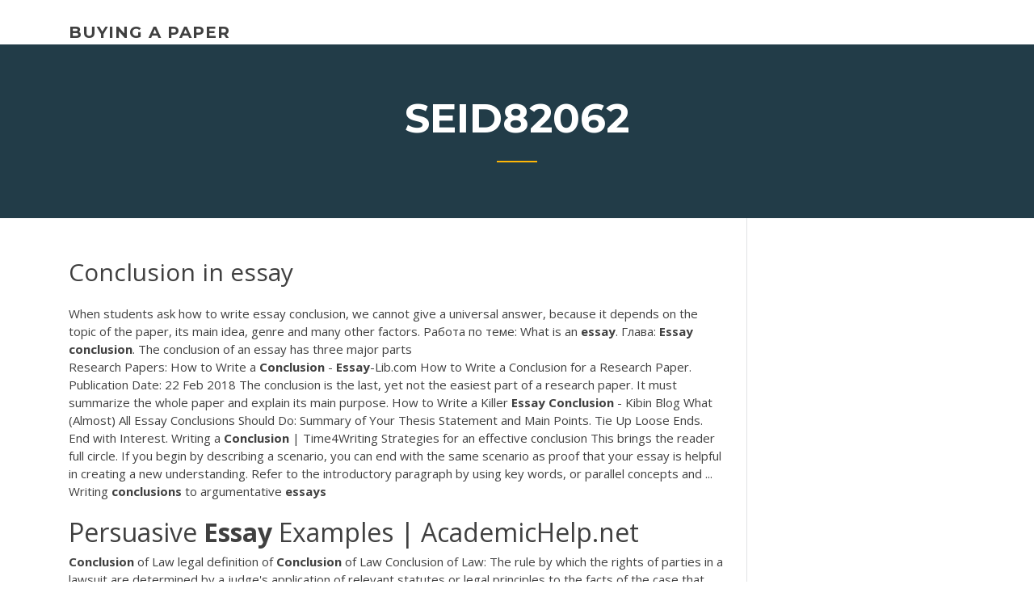

--- FILE ---
content_type: text/html; charset=utf-8
request_url: https://iwriteqqj.firebaseapp.com/seid82062nu/conclusion-in-essay-dovo.html
body_size: 5472
content:
<!doctype html>
<html lang="en-US">
<head>
	<meta charset="UTF-8" />
	<meta name="viewport" content="width=device-width, initial-scale=1" />
	<link rel="profile" href="http://gmpg.org/xfn/11" />
	<title>Conclusion in essay mrluz</title>
<link rel='dns-prefetch' href='//fonts.googleapis.com' />
<link rel='dns-prefetch' href='//s.w.org' />
<script type="text/javascript">
			window._wpemojiSettings = {"baseUrl":"https:\/\/s.w.org\/images\/core\/emoji\/12.0.0-1\/72x72\/","ext":".png","svgUrl":"https:\/\/s.w.org\/images\/core\/emoji\/12.0.0-1\/svg\/","svgExt":".svg","source":{"concatemoji":"http:\/\/iwriteqqj.firebaseapp.com/wp-includes\/js\/wp-emoji-release.min.js?ver=5.3"}};
			!function(e,a,t){var r,n,o,i,p=a.createElement("canvas"),s=p.getContext&&p.getContext("2d");function c(e,t){var a=String.fromCharCode;s.clearRect(0,0,p.width,p.height),s.fillText(a.apply(this,e),0,0);var r=p.toDataURL();return s.clearRect(0,0,p.width,p.height),s.fillText(a.apply(this,t),0,0),r===p.toDataURL()}function l(e){if(!s||!s.fillText)return!1;switch(s.textBaseline="top",s.font="600 32px Arial",e){case"flag":return!c([1270,65039,8205,9895,65039],[1270,65039,8203,9895,65039])&&(!c([55356,56826,55356,56819],[55356,56826,8203,55356,56819])&&!c([55356,57332,56128,56423,56128,56418,56128,56421,56128,56430,56128,56423,56128,56447],[55356,57332,8203,56128,56423,8203,56128,56418,8203,56128,56421,8203,56128,56430,8203,56128,56423,8203,56128,56447]));case"emoji":return!c([55357,56424,55356,57342,8205,55358,56605,8205,55357,56424,55356,57340],[55357,56424,55356,57342,8203,55358,56605,8203,55357,56424,55356,57340])}return!1}function d(e){var t=a.createElement("script");t.src=e,t.defer=t.type="text/javascript",a.getElementsByTagName("head")[0].appendChild(t)}for(i=Array("flag","emoji"),t.supports={everything:!0,everythingExceptFlag:!0},o=0;o<i.length;o++)t.supports[i[o]]=l(i[o]),t.supports.everything=t.supports.everything&&t.supports[i[o]],"flag"!==i[o]&&(t.supports.everythingExceptFlag=t.supports.everythingExceptFlag&&t.supports[i[o]]);t.supports.everythingExceptFlag=t.supports.everythingExceptFlag&&!t.supports.flag,t.DOMReady=!1,t.readyCallback=function(){t.DOMReady=!0},t.supports.everything||(n=function(){t.readyCallback()},a.addEventListener?(a.addEventListener("DOMContentLoaded",n,!1),e.addEventListener("load",n,!1)):(e.attachEvent("onload",n),a.attachEvent("onreadystatechange",function(){"complete"===a.readyState&&t.readyCallback()})),(r=t.source||{}).concatemoji?d(r.concatemoji):r.wpemoji&&r.twemoji&&(d(r.twemoji),d(r.wpemoji)))}(window,document,window._wpemojiSettings);
		</script>
		<style type="text/css">
img.wp-smiley,
img.emoji {
	display: inline !important;
	border: none !important;
	box-shadow: none !important;
	height: 1em !important;
	width: 1em !important;
	margin: 0 .07em !important;
	vertical-align: -0.1em !important;
	background: none !important;
	padding: 0 !important;
}
</style>
	<link rel='stylesheet' id='wp-block-library-css' href='https://iwriteqqj.firebaseapp.com/wp-includes/css/dist/block-library/style.min.css?ver=5.3' type='text/css' media='all' />
<link rel='stylesheet' id='wp-block-library-theme-css' href='https://iwriteqqj.firebaseapp.com/wp-includes/css/dist/block-library/theme.min.css?ver=5.3' type='text/css' media='all' />
<link rel='stylesheet' id='education-lms-fonts-css' href='https://fonts.googleapis.com/css?family=Open+Sans%3A400%2C400i%2C700%2C700i%7CMontserrat%3A300%2C400%2C600%2C700&#038;subset=latin%2Clatin-ext' type='text/css' media='all' />
<link rel='stylesheet' id='bootstrap-css' href='https://iwriteqqj.firebaseapp.com/wp-content/themes/education-lms/assets/css/bootstrap.min.css?ver=4.0.0' type='text/css' media='' />
<link rel='stylesheet' id='slick-css' href='https://iwriteqqj.firebaseapp.com/wp-content/themes/education-lms/assets/css/slick.css?ver=1.8' type='text/css' media='' />
<link rel='stylesheet' id='font-awesome-css' href='https://iwriteqqj.firebaseapp.com/wp-content/themes/education-lms/assets/css/font-awesome.min.css?ver=4.7.0' type='text/css' media='' />
<link rel='stylesheet' id='education-lms-style-css' href='https://iwriteqqj.firebaseapp.com/wp-content/themes/education-lms/style.css?ver=5.3' type='text/css' media='all' />
<script type='text/javascript' src='https://iwriteqqj.firebaseapp.com/wp-content/themes/education-lms/assets/js/comments.js'></script>
<style id='education-lms-style-inline-css' type='text/css'>

	        button, input[type="button"], input[type="reset"], input[type="submit"],
		    .titlebar .triangled_colored_separator,
		    .widget-area .widget-title::after,
		    .carousel-wrapper h2.title::after,
		    .course-item .course-thumbnail .price,
		    .site-footer .footer-social,
		    .single-lp_course .lp-single-course ul.learn-press-nav-tabs .course-nav.active,
		    .single-lp_course .lp-single-course ul.learn-press-nav-tabs .course-nav:hover,
		    .widget_tag_cloud a:hover,
		    .header-top .header-contact-wrapper .btn-secondary,
            .header-type3 .header-top .header-contact-wrapper .box-icon,
            a.btn-all-courses:hover,
            .course-grid-layout2 .intro-item:before,
            .learnpress .learn-press-pagination .page-numbers > li span,
            .courses-search-widget::after
		     { background: #ffb606; }

            a:hover, a:focus, a:active,
            .main-navigation a:hover,
            .nav-menu ul li.current-menu-item a,
            .nav-menu ul li a:hover,
            .entry-title a:hover,
            .main-navigation .current_page_item > a, .main-navigation .current-menu-item > a, .main-navigation .current_page_ancestor > a, .main-navigation .current-menu-ancestor > a,
            .entry-meta span i,
            .site-footer a:hover,
            .blog .entry-header .entry-date, .archive .entry-header .entry-date,
            .site-footer .copyright-area span,
            .breadcrumbs a:hover span,
            .carousel-wrapper .slick-arrow:hover:before,
            .recent-post-carousel .post-item .btn-readmore:hover,
            .recent-post-carousel .post-item .recent-news-meta span i,
            .recent-post-carousel .post-item .entry-title a:hover,
            .single-lp_course .course-info li i,
            .search-form .search-submit,
            .header-top .header-contact-wrapper li .box-icon i,
            .course-grid-layout2 .intro-item .all-course a:hover,
            .course-filter div.mixitup-control-active, .course-filter div:hover
            {
                color: #ffb606;
            }

		    .recent-post-carousel .post-item .btn-readmore:hover,
		    .carousel-wrapper .slick-arrow:hover,
		    .single-lp_course .lp-single-course .course-curriculum ul.curriculum-sections .section-header,
		    .widget_tag_cloud a:hover,
            .readmore a:hover,
            a.btn-all-courses,
            .learnpress .learn-press-pagination .page-numbers > li span,
            .course-filter div.mixitup-control-active, .course-filter div:hover {
                border-color: #ffb606;
            }
			.container { max-width: 1230px; }
		    .site-branding .site-logo, .site-logo { max-width: 90px; }
		    
		    .topbar .cart-contents { color: #fff; }
		    .topbar .cart-contents i, .topbar .cart-contents { font-size: 14px; }
	
		 .titlebar { background-color: #457992; padding-top: 5%; padding-bottom: 5%; background-image: url(); background-repeat: no-repeat; background-size: cover; background-position: center center;  }
	
</style>
<script type='text/javascript' src='https://iwriteqqj.firebaseapp.com/wp-includes/js/jquery/jquery.js?ver=1.12.4-wp'></script>
<script type='text/javascript' src='https://iwriteqqj.firebaseapp.com/wp-includes/js/jquery/jquery-migrate.min.js?ver=1.4.1'></script>
<script type='text/javascript' src='https://iwriteqqj.firebaseapp.com/wp-content/themes/education-lms/assets/js/slick.min.js?ver=1.8'></script>
<meta name="generator" content="WordPress 7.4 Beta" />
</head>

<body class="archive category  category-17 wp-embed-responsive hfeed">

<div id="page" class="site">
	<a class="skip-link screen-reader-text" href="#content">Skip to content</a>

	<header id="masthead" class="site-header">
        
        <div class="header-default">
            <div class="container">
                <div class="row">
                    <div class="col-md-5 col-lg-4">
                                <div class="site-branding">

            <div class="site-logo">
			                </div>

            <div>
			                        <p class="site-title"><a href="https://iwriteqqj.firebaseapp.com/" rel="home">buying a paper</a></p>
			                </div>

        </div><!-- .site-branding -->
                            </div>

                    <div class="col-lg-8 pull-right">
                                <a href="#" class="mobile-menu" id="mobile-open"><span></span></a>
        <nav id="site-navigation" class="main-navigation">
		            </nav><!-- #site-navigation -->
                            </div>
                </div>
            </div>
        </div>
			</header><!-- #masthead -->

    <div class="nav-form ">
        <div class="nav-content">
            <div class="nav-spec">
                <nav class="nav-menu">
                                                            <div class="mobile-menu nav-is-visible"><span></span></div>
                                                        </nav>
            </div>
        </div>
    </div>

                <div class="titlebar">
                <div class="container">

					<h1 class="header-title">Seid82062</h1>                    <div class="triangled_colored_separator"></div>
                </div>
            </div>
			
	<div id="content" class="site-content">
	<div id="primary" class="content-area">
		<div class="container">
            <div class="row">
                <main id="main" class="site-main col-md-9">

                    <div class="blog-content">
		            
			            
<article id="post-3229" class="post-3229 post type-post status-publish format-standard hentry ">
	<h1 class="entry-title">Conclusion in essay</h1>
	<div class="entry-content">
When students ask how to write essay conclusion, we cannot give a universal answer, because it depends on the topic of the paper, its main idea, genre and many other factors. Работа по теме: What is an <b>essay</b>. Глава: <b>Essay</b> <b>conclusion</b>. The conclusion of an essay has three major parts
<p>Research Papers: How to Write a <b>Conclusion</b> - <b>Essay</b>-Lib.com How to Write a Conclusion for a Research Paper. Publication Date: 22 Feb 2018 The conclusion is the last, yet not the easiest part of a research paper. It must summarize the whole paper and explain its main purpose. How to Write a Killer <b>Essay</b> <b>Conclusion</b> - Kibin Blog What (Almost) All Essay Conclusions Should Do: Summary of Your Thesis Statement and Main Points. Tie Up Loose Ends. End with Interest. Writing a <b>Conclusion</b> | Time4Writing Strategies for an effective conclusion This brings the reader full circle. If you begin by describing a scenario, you can end with the same scenario as proof that your essay is helpful in creating a new understanding. Refer to the introductory paragraph by using key words, or parallel concepts and ... Writing <b>conclusions</b> to argumentative <b>essays</b></p>
<h2>Persuasive <b>Essay</b> Examples | AcademicHelp.net</h2>
<p><b>Conclusion</b> of Law legal definition of <b>Conclusion</b> of Law Conclusion of Law: The rule by which the rights of parties in a lawsuit are determined by a judge's application of relevant statutes or legal principles to the facts of the case that have been found to be true by the jury. The final judgment or decree rendered by a court based upon the verdict reached by the jury. Legal principles that provide ... How to Write an Opinion <b>Essay</b> | <b>Essay</b> Tigers The basic five-paragraph essay structure, which you have possibly used for many times, works extremely well for opinion essays. Be ready to warm up your thinking by evaluating various opinions and reasons to determine which are strong and which are weak to support your point of view. Writing a <b>Conclusion</b> - Answering the Research Question Writing a conclusion involves summing up the paper and giving a very brief description of the results, although you should not go into too much detail about this. Anybody reading the conclusion has read the entire paper, so the conclusion merely acts as an aid to memory.</p>
<h3>This essay explores the ideas of racism and racial discrimination and the difference between the two concepts. It discusses the history of New Zealand and where racist issues may have derived from throughout society and how these issues through the idea of institutional racism still exist in contemporary society, by discussing the ...</h3>
<p>The college essay matters Your essay reveals something important about you that your grades and test scores can't—your personality. It can give admission officers a sense of who you are, as well as showcasing your writing skills. Try these tips to craft your essay. Search // Purdue College of Liberal Arts</p>
<h3>When preparing a speech or an essay, the most common hurdle that many come across is writing a strong conclusion. This Penlighten article enlists some good ideas for conclusion starters for...</h3>
<p>How to Write A Conclusion. In a conclusion paragraph, you summarize what you've written about in your paper. When you're writing a good conclusion paragraph, you need to think about the main point that you want to get across and be sure it's included. How to Write a <b>Conclusion</b> for an <b>Essay</b>: Guide for Beginners Essay conclusion is a complicated part of the paper and you should be treating it properly. In this article, we will discuss the most useful tips for writing and compose your last paper part and provide you with few inspiring essay conclusion examples. 15 Great <b>Essay</b> <b>Conclusion</b> Examples to Impress the Readers Without having good essay conclusion examples in front of your eyes, it would be difficult to end up the writing process on a powerful note. The offered article covers the structure of an essay conclusion, some writing tips, ideas on how to finish the paper, and vivid examples to help students. <b>Essay</b> Writing: Writing: The <b>conclusion</b> of the <b>essay</b> The conclusion of the essay. The function of the essay's Conclusion is to restate the main argument. It reminds the reader of the strengths of the argument: that is, it reiterates the most important evidence supporting the argument.</p>
<h2>Buying essays online is safe, it makes our writers enjoy their work and also changes students' lives for the better. Have fun with your friends, enjoy outdoor activities with your family or work on new projects - BuyEssayFriend allows for multitasking and gives you an opportunity to set priorities.</h2>
<p>How to Conclude an Essay - Help with Writing Good Conclusion ... A good quality essay is one that has flow all the way from the introduction to the conclusion. However, the majority of students tend to take the conclusion lightly. The same effort you put into the introduction and body of the essay should be put into doing the conclusion too.  How To Write An Essay Conclusion Quickly and Easily</p><p>The conclusion might make the new but related point that the novel on the whole suggests that such an integration is (or isn't) possible. Finally, some advice on how not to end an essay: Don't simply summarize your essay. A brief summary of your argument may be useful, especially if your essay is long--more than ten pages or so.</p>
<ul><li><a href="https://ghostwriteqln.web.app/reddix26822tyhe/pay-for-essay-1.html">pay for essay</a></li><li><a href="https://writersonp.firebaseapp.com/iskra58068runi/how-to-write-an-intro-1.html">how to write an intro</a></li><li><a href="https://coursezdssf.web.app">sample papers apa</a></li><li><a href="https://myblog2020kabx.web.app/whitfield14547niwu/how-to-add-more-words-to-a-paper-saq.html">how to add more words to a paper</a></li><li><a href="https://writerszgwp.web.app">writing a good thesis statement</a></li><li><a href="https://writezqkv.firebaseapp.com">cultural identity essay example</a></li></ul>
	</div><!-- .entry-content -->

	<div class="entry-footer">
		<div class="row">

			<div class="col-md-12">
							</div>

		</div>
	</div>


</article><!-- #post-3229 --></div><!-- #post-3229 -->
</div>
</main><!-- #main -->
<aside id="secondary" class="widget-area col-sm-3">
	<div class="sidebar-inner">
		<section id="search-2" class="widget widget_search"><form role="search" method="get" id="searchform" class="search-form" action="https://iwriteqqj.firebaseapp.com/">
    <label for="s">
    	<input type="text" value="" placeholder="Search &hellip;" name="s" id="s" />
    </label>
    <button type="submit" class="search-submit">
        <i class="fa fa-search"></i>
    </button>
    </form></section>		<section id="recent-posts-2" class="widget widget_recent_entries">		<h2 class="widget-title">New Posts</h2>		<ul>
<li>
<a href="https://iwriteqqj.firebaseapp.com/koretsky71080weq/reflection-paper-introduction-sample-2911.html">Reflection paper introduction sample</a>
</li><li>
<a href="https://iwriteqqj.firebaseapp.com/seid82062nu/example-of-essay-theme-boxy.html">Example of essay theme</a>
</li><li>
<a href="https://iwriteqqj.firebaseapp.com/koretsky71080weq/religion-topic-for-research-paper-3461.html">Religion topic for research paper</a>
</li><li>
<a href="https://iwriteqqj.firebaseapp.com/seid82062nu/presidential-award-essay-gisi.html">Presidential award essay</a>
</li><li>
<a href="https://iwriteqqj.firebaseapp.com/kail59135kym/stem-cell-argument-essay-lada.html">Stem cell argument essay</a>
</li>
</ul>
		</section>    </div>
</aside><!-- #secondary -->
            </div>
        </div>
	</div><!-- #primary -->


	</div><!-- #content -->

	<footer id="colophon" class="site-footer">

		
		<div id="footer" class="container">

			
                        <div class="footer-widgets">
                <div class="row">
                    <div class="col-md-3">
			            		<div id="recent-posts-5" class="widget widget_recent_entries">		<h3 class="widget-title"><span>Featured Posts</span></h3>		<ul>
<li>
<a href="https://iwriteqqj.firebaseapp.com/nettik16372xe/how-long-to-write-10-page-paper-kija.html">How long to write 10 page paper</a>
</li><li>
<a href="https://iwriteqqj.firebaseapp.com/koretsky71080weq/5th-grade-informative-essay-practice-1220.html">5th grade informative essay practice</a>
</li><li>
<a href="https://iwriteqqj.firebaseapp.com/brillon42730fot/abolish-the-death-penalty-essay-1170.html">Abolish the death penalty essay</a>
</li><li>
<a href="https://iwriteqqj.firebaseapp.com/koltz46982sona/legalization-of-marijuana-essay-vimi.html">Legalization of marijuana essay</a>
</li><li>
<a href="https://iwriteqqj.firebaseapp.com/brillon42730fot/writing-sample-for-grad-school-1904.html">Writing sample for grad school</a>
</li>
					</ul>
		</div>                    </div>
                    <div class="col-md-3">
			            		<div id="recent-posts-6" class="widget widget_recent_entries">		<h3 class="widget-title"><span>Editors Choice</span></h3>		<ul>
<li>
<a href="https://iwriteqqj.firebaseapp.com/seid82062nu/how-to-write-a-reflection-speech-qelu.html">How to write a reflection speech</a>
</li><li>
<a href="https://iwriteqqj.firebaseapp.com/koretsky71080weq/how-to-write-a-5-paragraph-essay-middle-school-sof.html">How to write a 5 paragraph essay middle school</a>
</li><li>
<a href="https://iwriteqqj.firebaseapp.com/koltz46982sona/era-of-self-help-essay-cut.html">Era of self help essay</a>
</li><li>
<a href="https://iwriteqqj.firebaseapp.com/kail59135kym/essay-writing-powerpoint-qogy.html">Essay writing powerpoint</a>
</li><li>
<a href="https://iwriteqqj.firebaseapp.com/nettik16372xe/expository-writing-examples-nuze.html">Expository writing examples</a>
</li>
					</ul>
		</div>                    </div>
                    <div class="col-md-3">
			            <div id="text-3" class="widget widget_text"><h3 class="widget-title"><span>About US</span></h3>			<div class="textwidget"><p>The conclusion of an essay is where you must make your final argument clear. Many students struggle to write their conclusion because they don't know what to say other than just repeating their ... </p>
</div>
		</div>                    </div>
                    <div class="col-md-3">
			                                </div>
                </div>
            </div>
            
            <div class="copyright-area">
                <div class="row">
                    <div class="col-sm-6">
                        <div class="site-info">
	                        Copyright &copy; 2020 <a href="https://iwriteqqj.firebaseapp.com/" title="buying a paper">buying a paper</a> - Education LMS</a> theme by <span>FilaThemes</span></div><!-- .site-info -->
                    </div>
                    <div class="col-sm-6">
                        
                    </div>
                </div>
            </div>

        </div>
	</footer><!-- #colophon -->
</div><!-- #page -->

<script type='text/javascript'>
/* <![CDATA[ */
var Education_LMS = {"menu_sidebar":"left","sticky_header":"0"};
/* ]]> */
</script>
<script type='text/javascript' src='https://iwriteqqj.firebaseapp.com/wp-content/themes/education-lms/assets/js/custom.js?ver=5.3'></script>
<script type='text/javascript' src='https://iwriteqqj.firebaseapp.com/wp-includes/js/wp-embed.min.js?ver=5.3'></script>
</body>
</html>